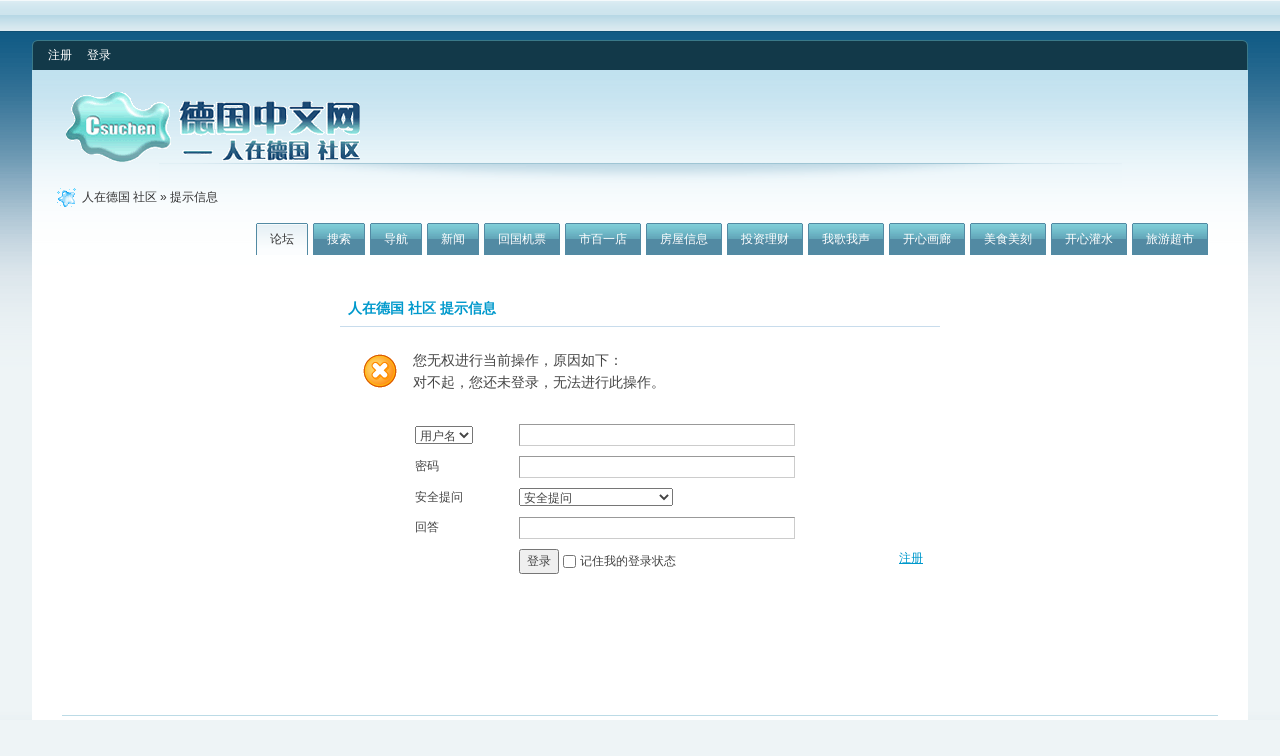

--- FILE ---
content_type: text/html; charset=GBK
request_url: http://csuchen.de/bbs/my.php?item=buddylist&newbuddyid=101564&buddysubmit=yes
body_size: 3072
content:
<!DOCTYPE html PUBLIC "-//W3C//DTD XHTML 1.0 Transitional//EN" "http://www.w3.org/TR/xhtml1/DTD/xhtml1-transitional.dtd">
<html xmlns="http://www.w3.org/1999/xhtml">
<head>
<meta http-equiv="Content-Type" content="text/html; charset=gbk" />
<title> 人在德国 社区  - Designed by Voora Island</title>
<meta name="keywords" content="" />
<meta name="description" content=" 人在德国 社区  - Designed by Voora Island" />
<meta name="generator" content="Discuz! 7.2" />
<meta name="author" content="Discuz! Team and Voora UI Team" />
<meta name="copyright" content="2001-2009 Comsenz Inc. Designed by Voora Island. " />
<meta name="MSSmartTagsPreventParsing" content="True" />
<meta http-equiv="MSThemeCompatible" content="Yes" />
<meta http-equiv="x-ua-compatible" content="ie=7" />
<link rel="archives" title="人在德国 社区" href="http://csuchen.de/bbs/archiver/" />
<link rel="stylesheet" type="text/css" href="forumdata/cache/style_35_common.css?C95" /><link rel="stylesheet" type="text/css" href="forumdata/cache/scriptstyle_35_my.css?C95" />
<script type="text/javascript">var STYLEID = '35', IMGDIR = 'images/charge.voora.net', VERHASH = 'C95', charset = 'gbk', discuz_uid = 0, cookiedomain = '', cookiepath = '/', attackevasive = '0', disallowfloat = 'login|register', creditnotice = '', gid = 0, fid = parseInt('0'), tid = parseInt('0')</script>
<script src="forumdata/cache/common.js?C95" type="text/javascript"></script>
</head>

<body id="my" onkeydown="if(event.keyCode==27) return false;">

<div id="append_parent"></div><div id="ajaxwaitid"></div>

<div class="voora_total_menu">
<div class="total_icon">
 &nbsp;
</div>
<div class="total_ad">

</div>
<div class="voora_cb"></div>
</div>

<div class="voora_wrap">
<div id="header">
<div class="voora_user_menu">
<div class="vum_box_left">
<div class="vum_box_right">
<div id="umenu">
<a href="register.php" onclick="showWindow('register', this.href);return false;" class="noborder">注册</a>
<a href="logging.php?action=login" onclick="showWindow('login', this.href);return false;">登录</a>
</div>
<div class="voora_style_icon">
&nbsp;</div>
<div class="voora_cb"></div>
</div>
</div>
</div>
<div class="wrap s_clear">
<h2><a href="index.php" title="人在德国 社区"><img src="images/charge.voora.net/logo.gif" alt="人在德国 社区" border="0" /></a></h2>
<div id="menu">
<ul>
<li class="menu_1"><a href="index.php" hidefocus="true" id="mn_index">论坛</a></li><li class="menu_2"><a href="search.php" hidefocus="true" id="mn_search">搜索</a></li><li class="menu_5"><a href="misc.php?action=nav" hidefocus="true" onclick="showWindow('nav', this.href);return false;">导航</a></li><li class="menu_9"><a href="http://www.csuchen.de/bbs/forumdisplay.php?fid=125" hidefocus="true" id="mn_forumdisplay_1">新闻</a></li><li class="menu_23"><a href="http://www.csuchen.de/bbs/forumdisplay.php?fid=414" hidefocus="true" id="mn_forumdisplay_2">回国机票</a></li><li class="menu_6"><a href="http://www.csuchen.de/bbs/forumdisplay.php?fid=148" hidefocus="true" id="mn_forumdisplay_3">市百一店</a></li><li class="menu_17"><a href="http://www.csuchen.de/bbs/forumdisplay.php?fid=391" hidefocus="true" id="mn_forumdisplay_4">房屋信息</a></li><li class="menu_15"><a href="http://www.csuchen.de/bbs/forumdisplay.php?fid=300" hidefocus="true" id="mn_forumdisplay_5">投资理财</a></li><li class="menu_16"><a href="http://www.csuchen.de/bbs/forumdisplay.php?fid=194" hidefocus="true" id="mn_forumdisplay_6">我歌我声</a></li><li class="menu_14"><a href="http://www.csuchen.de/bbs/forumdisplay.php?fid=140" hidefocus="true" id="mn_forumdisplay_7">开心画廊</a></li><li class="menu_7"><a href="http://www.csuchen.de/bbs/forumdisplay.php?fid=372" hidefocus="true" id="mn_forumdisplay_8">美食美刻</a></li><li class="menu_10"><a href="http://www.csuchen.de/bbs/forumdisplay.php?fid=111" hidefocus="true" id="mn_forumdisplay_9">开心灌水</a></li><li class="menu_11"><a href="http://www.csuchen.de/bbs/forumdisplay.php?fid=134" hidefocus="true" id="mn_forumdisplay_10">旅游超市</a></li></ul>
<script type="text/javascript">
var currentMenu = $('mn_') ? $('mn_') : $('mn_index');
currentMenu.parentNode.className = 'current';
</script>
</div>
</div>
<div id="myprompt_menu" style="display:none" class="promptmenu">
<div class="promptcontent">
<ul class="s_clear"><li style="display:none"><a id="prompt_pm" href="pm.php?filter=newpm" target="_blank">私人消息 (0)</a></li><li style="display:none"><a id="prompt_announcepm" href="pm.php?filter=announcepm" target="_blank">公共消息 (0)</a></li><li style="display:none"><a id="prompt_systempm" href="notice.php?filter=systempm" target="_blank">系统消息 (0)</a></li><li style="display:none"><a id="prompt_friend" href="notice.php?filter=friend" target="_blank">好友消息 (0)</a></li><li style="display:none"><a id="prompt_threads" href="notice.php?filter=threads" target="_blank">帖子消息 (0)</a></li></ul>
</div>
</div>
</div>
<div id="nav"><a href="index.php">人在德国 社区</a> &raquo; 提示信息</div>

<div id="wrap" class="wrap s_clear"><div class="main"><div class="content nofloat">
<div class="fcontent alert_win">
<h3 class="float_ctrl"><em>人在德国 社区 提示信息</em></h3>
<hr class="shadowline" />
<div class="postbox"><div class="alert_error">
<p>您无权进行当前操作，原因如下：</p>
<p>对不起，您还未登录，无法进行此操作。</p></div><div class="alert_act">
<form method="post" name="login" id="loginform" class="gateform" onsubmit="pwdclear = 1;" action="logging.php?action=login&amp;loginsubmit=yes">
<input type="hidden" name="formhash" value="696a8965" />
<table cellspacing="0" cellpadding="0" class="formtable">
<tr>
<th>
<select name="loginfield" id="loginfield">
<option value="username">用户名</option>
<option value="uid">UID</option>
<option value="email">Email</option>
</select>
</th>
<td><input type="text" name="username" autocomplete="off" size="36" class="txt" tabindex="1" value="" /></td>
</tr>
<tr>
<th><label for="password3">密码</label></th>
<td><input type="password" id="password3" name="password" onkeypress="detectCapsLock(event, this)" size="36" class="txt" tabindex="2" /></td>
</tr>
<tr>
<th><label for="questionid">安全提问</label></th>
<td>
<select id="questionid" name="questionid" tabindex="3">
<option value="0">安全提问</option>
<option value="1">母亲的名字</option>
<option value="2">爷爷的名字</option>
<option value="3">父亲出生的城市</option>
<option value="4">您其中一位老师的名字</option>
<option value="5">您个人计算机的型号</option>
<option value="6">您最喜欢的餐馆名称</option>
<option value="7">驾驶执照的最后四位数字</option>
</select>
</td>
</tr>
<tr>
<th><label for="answer">回答</label></th>
<td><input type="text" name="answer" id="answer" autocomplete="off" size="36" class="txt" tabindex="4" /></td>
</tr>
<tr>
<th>&nbsp;</th>
<td>
<a class="right" href="register.php" onclick="showWindow('register', this.href);return false;">注册</a>
<button class="submit" type="submit" name="loginsubmit" value="true" tabindex="6">登录</button>
<input type="checkbox" class="checkbox" name="cookietime" id="cookietime" tabindex="5" value="2592000"  /> <label for="cookietime">记住我的登录状态</label>
</td>
</tr>
</table>
</form>
</div>
</div>
</div></div></div>
</div>
</div>

<div class="voora_bottom">
<div class="voora_bottom_wrap"><div id="ad_footerbanner1"></div><div id="ad_footerbanner2"></div><div id="ad_footerbanner3"></div>

<div class="voora_bottom_line"></div>
<div id="footer">
<div id="rightinfo" title="www.voora.net">
<a href="http://besa.voora.net"><img src="images/charge.voora.net/discuz_icon.gif" /></a>
</div>
<div id="footlink">
<p>Powered by <strong><a href="http://www.discuz.net" target="_blank">Discuz!</a></strong> <em>7.2</em> Designed by <strong><a href="http://www.voora.net" target="_blank">Voora Island</a></strong> &copy; 2001-2009 <a href="http://www.comsenz.com" target="_blank">Comsenz Inc.</a></p>
<p>
<strong><a href="http://www.csuchen.de/bbs/" target="_blank">德国中文网</a></strong>
<span class="pipe">|</span><a href="mailto:j.zhu@dehua.de">联系我们</a>
<span class="pipe">|</span><a href="archiver/" target="_blank">Archiver</a><span class="pipe">|</span><a href="wap/" target="_blank">WAP</a><span class="pipe">| <script type="text/javascript">

  var _gaq = _gaq || [];
  _gaq.push(['_setAccount', 'UA-9888688-1']);
  _gaq.push(['_trackPageview']);

  (function() {
    var ga = document.createElement('script'); ga.type = 'text/javascript'; ga.async = true;
    ga.src = ('https:' == document.location.protocol ? 'https://ssl' : 'http://www') + '.google-analytics.com/ga.js';
    var s = document.getElementsByTagName('script')[0]; s.parentNode.insertBefore(ga, s);
  })();

</script></span></p>
<p class="smalltext">
GMT+1, 2026-1-21 06:03.
</p>
</div>
<div class="voora_cb"></div></div>
</div>
<div class="voora_bplus">
<div class="voora_bplus_left">
<div class="voora_bplus_right"></div>
</div>
</div>
</div>
</body>
</html>


--- FILE ---
content_type: text/css
request_url: http://csuchen.de/bbs/forumdata/cache/scriptstyle_35_my.css?C95
body_size: 270
content:
#buddies ul{width:400px;}#buddies li{float:left;width:8em;height:1.6em;overflow:hidden;white-space:nowrap;}.friendavatar{float:left;margin:10px 10px 10px 0;}.friendinfo{overflow:hidden;margin:10px 10px 10px 0;}* html .friendinfo{margin-left:70px;}.friendinfo p{color:#999}.friendinfo a{text-decoration:none !important;}.friendinfo a:hover{text-decoration:underline !important;}.friendinfo h5 a{font-size:14px;color:#09C;}.friendctrl{margin-top:5px;}.friendctrl a{color:;}.buddyname{margin-bottom:8px;line-height:16px;}